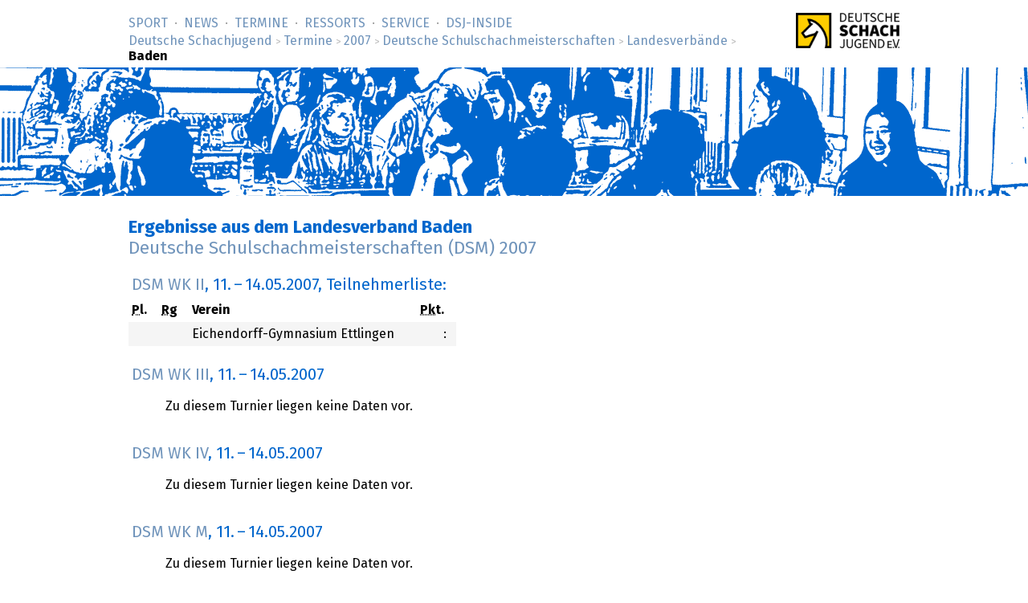

--- FILE ---
content_type: text/html; charset=utf-8
request_url: https://www.deutsche-schachjugend.de/2007/dsm/lv/baden/
body_size: 1112
content:
<!DOCTYPE html>
<html lang="de">
<head>
	<title>DSM 2007, Teilnehmer aus Baden (Deutsche Schachjugend)</title>
	<meta name="viewport" content="width=device-width, initial-scale=1">
<link rel="stylesheet" href="/_behaviour/magnific-popup/dist/magnific-popup.css"> 
	<link rel="stylesheet" type="text/css" href="/_layout/tournaments/tournaments.css">
	<link rel="stylesheet" type="text/css" href="/_layout/dsj16/dsj16.css">
	<link rel="icon" href="/favicon.ico" type="image/x-ico">
	<link rel="apple-touch-icon-precomposed" href="/apple-touch-icon.png" type="image/png">
</head>
<body class="sports dsm" >
<div id="full">
<header><div id="head">
<p class="logo-wide"><a href="/" target="_top"><img src="/_layout/logo-60.png" alt="Deutsche Schachjugend" srcset="/_layout/logo-60.png 1x, /_layout/logo-120.png 2x"></a></p>
<nav>
<ul id="nav" class="nav">
<li class='first-child'><a href="/sport/">Sport</a></li>
<li><a href="/news/">News</a></li>
<li><a href="/termine/" class='below'>Termine</a></li>
<li><a href="/ressorts/">Ressorts</a></li>
<li><a href="/service/">Service</a></li>
<li><a href="/dsj-inside/">DSJ-&shy;Inside</a></li>
</ul>
<p id="breadcrumbs"> <a href="/">Deutsche Schachjugend</a> <em>&gt;</em> <a href="/termine/">Termine</a> <em>&gt;</em> <a href="/2007/">2007</a> <em>&gt;</em> <a href="/2007/dsm/">Deutsche Schulschachmeisterschaften</a> <em>&gt;</em> <a href="/2007/dsm/lv/">Landesverbände</a> <em>&gt;</em> <strong>Baden</strong>
</p>
</nav>
</div>
<div id="banner">
<div class="banner" id="bannermap">
</div>
</div>
</header>
<div id="content">
<div class="text" role="main">
<h1>Ergebnisse aus dem Landesverband Baden<br><a href="../../">Deutsche Schulschachmeisterschaften (DSM) 2007</a></h1>

<div class="datenspalte">
<div class="results">
<table class="lv js-gallery">
<thead>
<tr><td colspan="5">
<h2><a href="../../../../2007/dsm-wk-2/">DSM WK II</a><em>, <span class="date">11.</span> – <span class="date">14.05.2007</span>, Teilnehmerliste:
</em></h2>
</td></tr>
</thead>
<tr>
    <th><abbr title="Platz">Pl.</abbr></th>
    <th><abbr title="Setzliste">Rg</abbr></th>
    <th class="tx">Verein</th>
    <th class="tx"><abbr title="Punkte">Pkt.</abbr></th>
</tr>
<tr class='uneven'>
    <td class="tz"></td>
    <td class="tuz"></td>
    <td>Eichendorff-Gymnasium Ettlingen</td>
    <td class="tz"> : </td>
</tr>


<thead>
<tr><td colspan="5">
<h2><a href="../../../../2007/dsm-wk-3/">DSM WK III</a><em>, <span class="date">11.</span> – <span class="date">14.05.2007</span></em></h2>
</td></tr>
</thead>
<tr><td colspan="5" class="no_data"><p>
Zu diesem Turnier liegen keine Daten vor.
</p></td>

<thead>
<tr><td colspan="5">
<h2><a href="../../../../2007/dsm-wk-4/">DSM WK IV</a><em>, <span class="date">11.</span> – <span class="date">14.05.2007</span></em></h2>
</td></tr>
</thead>
<tr><td colspan="5" class="no_data"><p>
Zu diesem Turnier liegen keine Daten vor.
</p></td>

<thead>
<tr><td colspan="5">
<h2><a href="../../../../2007/dsm-wk-m/">DSM WK M</a><em>, <span class="date">11.</span> – <span class="date">14.05.2007</span></em></h2>
</td></tr>
</thead>
<tr><td colspan="5" class="no_data"><p>
Zu diesem Turnier liegen keine Daten vor.
</p></td>

<thead>
<tr><td colspan="5">
<h2><a href="../../../../2007/dsm-wk-g/">DSM WK G</a><em>, <span class="date">10.</span> – <span class="date">13.05.2007</span></em></h2>
</td></tr>
</thead>
<tr><td colspan="5" class="no_data"><p>
Zu diesem Turnier liegen keine Daten vor.
</p></td>

</table>
</div>

<p>Für den Landesverband 
tritt eine Mannschaft  an.</p>
</div>

</div>
</div>
<footer>
<div id="foot">
<div class="foot">
<nav>
<ul>
<li class='first-child'><a href="/">Deutsche Schachjugend</a></li>
<li><a href="/dsj-inside/organisation/impressum/">Impressum</a></li>
<li><a href="/dsj-inside/organisation/datenschutz/">Datenschutz</a></li>
<li class='last-child'><a href="/kontakt/">Kontakt</a></li>
<li class="searchmenu">&nbsp;
</li>
</ul>
</nav>
</div>
</div>
</footer>
</div>
<script defer src="/_behaviour/magnificpopup/jquery-3.6.0.min.js"></script> 
<script defer src="/_behaviour/magnific-popup/dist/jquery.magnific-popup.js"></script>
<script defer src="/_behaviour/magnificpopup/gallery.js?lang=de"></script>
</body>
</html>